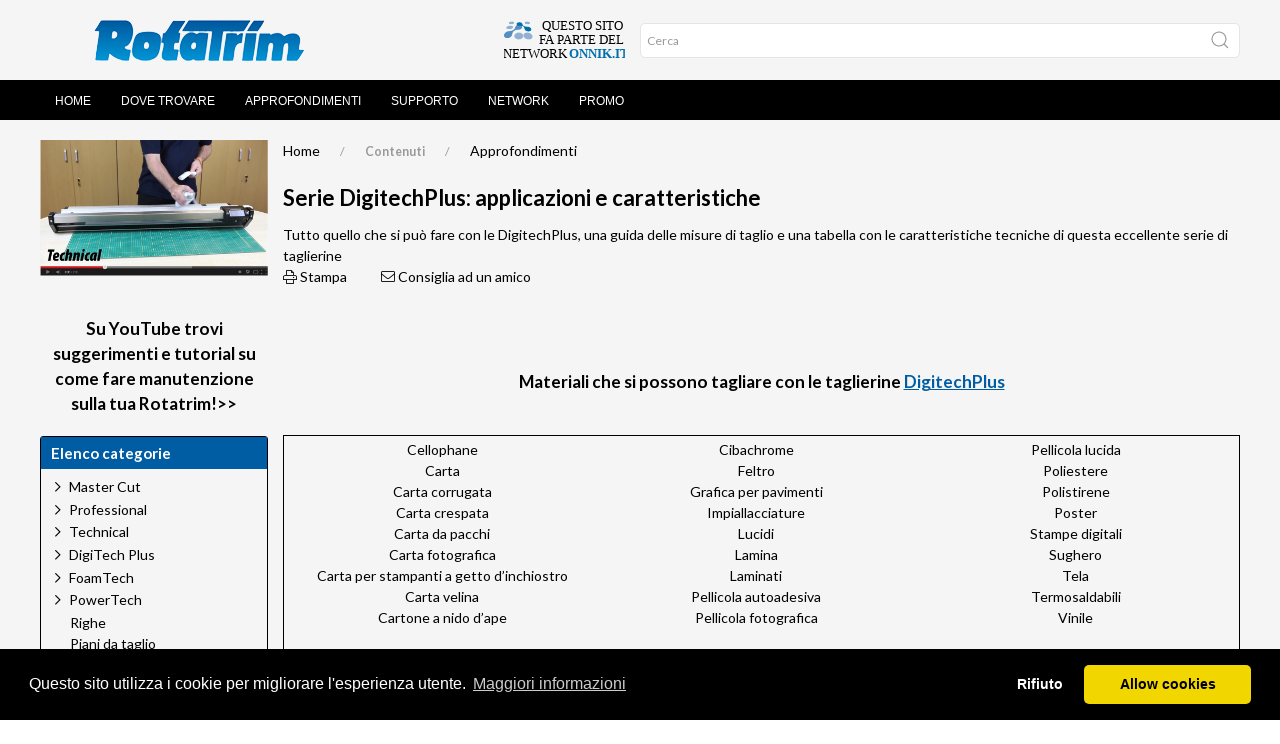

--- FILE ---
content_type: text/html; charset=ISO-8859-1
request_url: https://www.rotatrim.it/pagina.phtml?explode_tree=04&_id_articolo=1254-Serie-DigitechPlus-applicazioni-e-caratteristiche.html
body_size: 44669
content:
<!DOCTYPE html>
<html>
  <head>
    <!-- Basic -->
    <meta http-equiv="Content-Type" content="text/html;
      charset=windows-1252">
    <title>Serie DigitechPlus: applicazioni e caratteristiche - Rotatrim</title>
    <meta name="description" content="Tutto quello che si può fare con le DigitechPlus, una guida delle misure di taglio e una tabella con le caratteristiche tecniche di questa eccellente serie di taglierine">
	<link rel="canonical" href="https://www.rotatrim.it/pagina.phtml?_id_articolo=1254-Serie-DigitechPlus-applicazioni-e-caratteristiche.html">
    <meta name="author" content="Image Consult srl">
    <meta property="og:site_name" content="Rotatrim">
    <meta property="og:type" content="product">
    <meta property="og:url" content="https://www.rotatrim.it">
    <meta property="og:image" content="/imgs1/Header.png">
    <!-- Mobile Metas -->
    <meta name="viewport" content="width=device-width, initial-scale=1">
  </head>
  <body>
    
  <script src="https://www.rotatrim.it/templates/Pers_rotatrim/../Pers_onnik2/js/uikit/uikit.min.js"></script>
  <script src="https://www.rotatrim.it/templates/Pers_rotatrim/../Pers_onnik2/js/uikit/uikit-icons.min.js"></script>
  <link rel="stylesheet" type="text/css" href="https://www.rotatrim.it/templates/Pers_rotatrim/../Pers_onnik2/css/uikit/uikit.min.css">
  <link rel="stylesheet" type="text/css" href="https://www.rotatrim.it/templates/Pers_rotatrim/../Pers_onnik2/css/style.css?v=032">
  <link rel="stylesheet" type="text/css" href="https://www.rotatrim.it/templates/Pers_rotatrim/../Pers_onnik2/css/640.css">
  <link rel="stylesheet" type="text/css" href="https://www.rotatrim.it/templates/Pers_rotatrim/../Pers_onnik2/css/960.css">
  <link rel="stylesheet" type="text/css" href="https://www.rotatrim.it/templates/Pers_rotatrim/../Pers_onnik2/css/1200.css">
  <link rel="stylesheet" type="text/css" href="https://www.rotatrim.it/templates/Pers_rotatrim/../Pers_onnik2/css/1600.css">
  <link rel="stylesheet" type="text/css" href="https://www.rotatrim.it/templates/Pers_rotatrim/../Pers_onnik2/css/fonts.css">
  <link rel="preconnect" href="https://fonts.googleapis.com">
  <link rel="preconnect" href="https://fonts.gstatic.com" crossorigin>
  <link href="https://fonts.googleapis.com/css2?family=Lato:ital,wght@0,400;0,700;1,400;1,700&display=swap" rel="stylesheet">
  <link rel="stylesheet" type="text/css" href="/js/font-awesome/css/all.min.css">
  <link rel="stylesheet" type="text/css" href="https://www.isideweb.com/Onnik/StyleArt.css">
  <link rel="stylesheet" type="text/css" href="https://www.rotatrim.it/templates/Pers_rotatrim/style.css?v=033">	<!-- CSS specifico -->
  <link rel="stylesheet" type="text/css" href="https://cdnjs.cloudflare.com/ajax/libs/cookieconsent2/3.1.0/cookieconsent.min.css" />
  <script src="https://cdnjs.cloudflare.com/ajax/libs/cookieconsent2/3.1.0/cookieconsent.min.js"></script>


 <script>
//		alert(localStorage.getItem("GlowCookies"));
<!-- Google Tag Manager -->
(function(w,d,s,l,i){w[l]=w[l]||[];w[l].push({'gtm.start':
new Date().getTime(),event:'gtm.js'});var f=d.getElementsByTagName(s)[0],
j=d.createElement(s),dl=l!='dataLayer'?'&l='+l:'';j.async=true;j.src=
'https://www.googletagmanager.com/gtm.js?id='+i+dl;f.parentNode.insertBefore(j,f);
})(window,document,'script','dataLayer','GTM-WVK8SZXB');
<!-- End Google Tag Manager -->

var consentStatus = null;
  window.dataLayer = window.dataLayer || [];
  function gtag() {
     dataLayer.push(arguments);
   }
  gtag('js', new Date());
  gtag('consent', 'default', {
    'ad_storage': 'denied',
    'ad_user_data': 'denied',
    'ad_personalization': 'denied',
    'analytics_storage': 'denied',
    'functionality_storage': 'denied',
    'personalization_storage': 'denied',
  });

  gtag('config', 'G-Z2T2PCK3MS');
  gtag('config', 'G-8JCJ3M5HPC');


  gtag('event', 'page_view', {
     'send_to': 'G-Z2T2PCK3MS'
   });

  // Traccia Google Analytics solo se il consenso è stato dato
  function enableTracking() {
    gtag('consent', 'update', {
      'analytics_storage':  'granted'
    });
  }
  function disableTracking() {
    gtag('consent', 'update', {
      'analytics_storage':  'denied'
    });
  }
  function getCookie(name) {
  var value = "; " + document.cookie;
  var parts = value.split("; " + name + "=");
  if (parts.length == 2) return parts.pop().split(";").shift();
}

  function runCookieConsent()
  {
    window.cookieconsent.initialise({
    palette: {
      popup: { background: "#000" },
      button: { background: "#f1d600" }
    },
    theme: "classic",
    position: "bottom",
    type: "opt-in", // Usa "opt-in" per abilitare il tracking solo con consenso
    content: {
      message: "Questo sito utilizza i cookie per migliorare l'esperienza utente.",
      dismiss: "Accetta",
      deny: "Rifiuto",
      link: "Maggiori informazioni",
      href: "/pagina.phtml?_pagina=cookie_policy"
    },
    "law": {
      "countryCode": "IT",          // Codice del paese per la legge (opzionale)
      "regionalLaw": true           // Attiva il rispetto delle leggi regionali sui cookie
    },
    "cookie": {
      "expiryDays": 365             // Durata del cookie di consenso in giorni
    },
    "revokable": true,              // Permette di revocare il consenso dopo l'accettazione

    onInitialise: function (status) {
      var type = this.options.type;
      var didConsent = this.hasConsented();

      if (didConsent) {
        // Se l'utente ha già dato il consenso, attiva il tracking
        enableTracking();
      }
      else {
        disableTracking();

      }
    },
    onConsent: () => {
      enableTracking();
    },
    onStatusChange: function (status, chosenBefore) {
      var didConsent = this.hasConsented();

      if (didConsent) {
        // Attiva il tracking quando l'utente accetta i cookie
        enableTracking();
      } else {
        // Se l'utente rifiuta, non tracciare
        console.log('Utente ha rifiutato i cookie');
      }
    },
    onRevokeChoice: function () {
      // Disabilita il tracking se l'utente revoca il consenso
      console.log('Utente ha revocato il consenso');
    }
  });

}

  function resetCookie()
  {
    document.cookie = 'cookieconsent_status=; expires=Thu, 01 Jan 1970 00:00:00 UTC; path=/;';
    location.reload();
  }


</script>
    <!--HEADER-->
    <header id="header" data-uk-sticky="offset:0; ">
      <div class="uk-container-fluid">
        <div class="uk-container">
          <nav id="navbar" data-uk-navbar="mode: click;">
            <div class="uk-navbar-left nav-overlay"> <a
                class="uk-navbar-item uk-logo-custom" href="/"><img
                  src="/imgs1/Header.png"></a> </div>
            <div class="uk-navbar-right">
              <ul class="uk-navbar-nav uk-visible@s">
                <li class="uk-active"> <a id="network-toggle"
                    class="uk-navbar-item"
                    href="/pagina.phtml?_pagina=network"><img
                      class="light" src="/imgs/network.svg"><img
                      class="dark" src="/imgs/network-light.svg"></a> </li>
              </ul>
              <ul class="uk-navbar-nav uk-hidden@s">
                
              </ul>
              <ul class="uk-navbar-nav uk-hidden@s">
                     <a class="uk-navbar-item"  uk-toggle="target: #offcanvas-menu"><i class="fas fa-bars"></i></a>
              </ul>
            </div>
            <div class="uk-navbar-right uk-search-form uk-visible@s">
              <form class="uk-search uk-search-default uk-visible@s"
                name="ricerca" method="POST"
                action="shop_articoli.phtml" target="_self"
                onsubmit="return ricerca_Validator(this)">
                <!--
														<select class="uk-select uk-select-search" name="_categoria">
															<option value="" selected>Tutti i prodotti</option>
															<option value="">Cerca per Categoria</option>
														</select>
							--> <input name="_categoria" value="" type="hidden"> <span
                  class="uk-search-icon-flip" uk-search-icon=""></span>
                <input class="uk-search-input" placeholder="Cerca"
                  name="parola" type="search"> <input name="azione"
                  value="Cerca" type="hidden"> <input
                  name="_ptype" value="shop" type="hidden"><input
                  name="currlang" value="IT" type="hidden"> </form>
            </div>
            <div class="nav-overlay uk-navbar-left uk-flex-1" hidden="">
              <div class="uk-navbar-item uk-width-expand">
                <form class="uk-search uk-search-navbar uk-width-1-1"
                  name="ricerca" method="POST"
                  action="shop_articoli.phtml" target="_self"
                  onsubmit="return ricerca_Validator(this)"> <input
                    class="uk-search-input" placeholder="Search..."
                    name="parola" type="search"> <input name="azione"
                    value="Cerca" type="hidden"> <input
                    name="_ptype" value="shop" type="hidden"><input
                    name="currlang" value="IT" type="hidden"><input
                    name="_categoria" value="" type="hidden"> </form>
              </div>
            </div>
            <script language="javascript">
					<!--
					function ricerca_Validator(f) {
					if (f.elements[1].value.length < 2) {
					  alert(f.elements[1].name+" "+0+": Il dato e` obbligatorio.");
					  f.elements[1].focus();
					  return(false);
					}
					}
					//-->
					</script> </nav>
        </div>
      </div>
    </header>
    <!--/HEADER-->
    <!-- NAV -->
    <!-- NAVIGATION -->
    <div class="uk-primary-nav-container uk-visible@s"
      data-uk-sticky="offset:80;">
      <nav class="uk-navbar-container uk-margin uk-navbar
        uk-navbar-default uk-container uk-primary-nav" uk-navbar="">
        <div class="uk-navbar-left">
          <ul class="uk-navbar-nav">
            <li ><a href='/'>Home</a></li>
<li ><a href='/pagina.phtml?_pagina=rivenditori'>Dove Trovare</a></li>
<li ><a href='/pagina.phtml?explode_tree=9'>Approfondimenti</a></li>
<li ><a href='/pagina.phtml?_id_articolo=18'>Supporto</a></li>
<li ><a href='/pagina.phtml?pagina=network'>Network</a></li>
<li ><a href='https://www.onnik.it/pagina.phtml?pagina=offerte1'>Promo</a></li>
          </ul>
        </div>
        <div class="uk-navbar-right uk-navbar-icons">
           </div>
      </nav>
    </div>
    <!-- /NAVIGATION -->
    <!-- MOBILE SEARCH -->
    <div class="uk-container-fluid uk-mobile-search uk-hidden@s"
      data-uk-sticky="offset:80">
      <form class="uk-search uk-search-default uk-search-mobile
        uk-hidden@s" name="ricerca" method="POST"
        action="shop_articoli.phtml" target="_self" onsubmit="return
        ricerca_Validator(this)"> <span class="uk-search-icon-flip"
          uk-search-icon=""></span> <input class="uk-search-input"
          name="parola" placeholder="Ricerca" type="search"> <input
          name="azione" value="Cerca" type="hidden"> <input
          name="_ptype" value="shop" type="hidden"><input
          name="currlang" value="IT" type="hidden"><input
          name="_categoria" value="" type="hidden"> </form>
    </div>
    <!-- /MOBILE SEARCH -->
    <!-- /NAV -->
    <section class="uk-section uk-section-small">
      <div class="uk-container">
        <div class="uk-grid-small uk-flex" uk-grid="">
          <div class="uk-width-4-5@m content">
            <div class="uk-breadcrumb uk-margin uk-visible@s">
              <a href="https://www.rotatrim.it/" class="link_sc" target="_top" >Home</a>  <font class="testo_sc"><b>Contenuti</b></font>  <a href="pagina.phtml?explode_tree=04" class="link_sc" >Approfondimenti</a> </div>
            <span itemscope itemtype="http://schema.org/Article"><header>
<h1 class="uk-margin-remove-adjacent uk-text-bold uk-margin-small-bottom">Serie DigitechPlus: applicazioni e caratteristiche</h1><span itemprop="articleSection" class="articleSummary">Tutto quello che si può fare con le<a target="_blank" href="https://www.rotatrim.it/DigiTech+Plus"><span style="font-weight:bold"> </span>DigitechPlus</a>, una guida delle misure di taglio e una tabella con le caratteristiche tecniche di questa eccellente serie di taglierine</span><div class="print_bar">
<a href="javascript:void(0)" OnClick="openpopup('popup.phtml?tipo=print&id=1254')" CLASS="testo_"><i class="fal fa-print"></i> Stampa</a>&nbsp;&nbsp;<a href="javascript:void(0)" OnClick="openpopup('popup.phtml?tipo=SendPage&id=1254')" CLASS="testo_"><i class="fal fa-envelope"></i> Consiglia ad un amico</a></div> <!-- Fine Print bar -->
</header>
<div id="articleBox">
<br> <br> <h3 style="text-align:center">Materiali che si possono tagliare con le taglierine <a target="_blank" href="https://www.rotatrim.it/DigiTech+Plus">DigitechPlus</a></h3> <br> 
<div style="text-align:center"> 
  <table style="border:1px solid #000"> 
    <tbody> 
      <tr> 
        <td width="33%">Cellophane<br>Carta<br>Carta corrugata<br>Carta crespata<br>Carta da pacchi<br>Carta fotografica<br>Carta per stampanti a getto d’inchiostro<br>Carta velina<br>Cartone a nido d’ape <br></td> 
        <td width="33%">Cibachrome<br>Feltro<br>Grafica per pavimenti<br>Impiallacciature<br>Lucidi<br>Lamina<br>Laminati<br>Pellicola autoadesiva<br>Pellicola fotografica</td> 
        <td>Pellicola lucida<br>Poliestere<br>Polistirene<br>Poster<br>Stampe digitali<br>Sughero<br>Tela<br>Termosaldabili<br>Vinile</td> 
      </tr> 
      <tr> 
        <td colspan="3"><br><h5>La serie Digitech+ taglia anche la maggior parte dei materiali 
flessibili dello spessore massimo di 2 mm. Per richieste particolari 
contattateci.</h5></td> 
      </tr> 
    </tbody> 
  </table> 
</div> <br> <br> <br> <h3 style="text-align:center">Guida alla lunghezza del taglio per i modelli <a target="_blank" href="https://www.rotatrim.it/DigiTech+Plus">DigitechPlus</a></h3> <br> <img style="width:550px;height:110px" src="https://www.rotatrim.it/get_image.phtml?image=righello%20guida.jpg"><br> <br> <br> 
<div style="text-align:center"><h3>Specifiche tecniche delle taglierine serie <a target="_blank" href="https://www.rotatrim.it/DigiTech+Plus">DigitechPlus</a></h3> 
</div> <br> 
<div style="text-align:center"> 
  <table style="border:1px solid #000" cellspacing="0" cellpadding="0"> 
    <tbody> 
      <tr> 
        <td style="vertical-align:top" width="66"> 
          <p> </p></td> 
        <td style="vertical-align:top" width="61"><a target="_blank" href="https://www.rotatrim.it/DigiTech+Plus">DigitechPlus</a><br></td> 
        <td style="vertical-align:top" width="61"> 
          <p>650</p></td> 
        <td style="vertical-align:top" width="61"> 
          <p>950</p></td> 
        <td style="vertical-align:top" width="61"> 
          <p>1250</p></td> 
        <td style="vertical-align:top" width="61"> 
          <p>1550</p></td> 
        <td style="vertical-align:top" width="61"> 
          <p>1850</p></td> 
        <td style="text-align:center;vertical-align:top" width="61"> 
          <p>2500</p></td> 
      </tr> 
      <tr> 
        <td style="vertical-align:top" width="66"> 
          <p>Lunghezza del taglio (mm)</p></td> 
        <td style="vertical-align:top" width="61"> 
          <p> </p></td> 
        <td style="vertical-align:top" width="61"> 
          <p>650 </p></td> 
        <td style="vertical-align:top" width="61"> 
          <p>950 </p></td> 
        <td style="vertical-align:top" width="61"> 
          <p>1250 </p></td> 
        <td style="vertical-align:top" width="61"> 
          <p>1550</p></td> 
        <td style="vertical-align:top" width="61"> 
          <p>1850 </p></td> 
        <td style="text-align:center;vertical-align:top" width="61"> 
          <p>250 </p></td> 
      </tr> 
      <tr> 
        <td style="vertical-align:top" width="66"> 
          <p>Lunghezza </p></td> 
        <td style="vertical-align:top" width="61"> 
          <p>mm</p></td> 
        <td style="vertical-align:top" width="61"> 
          <p>1020</p></td> 
        <td style="vertical-align:top" width="61"> 
          <p>1320</p></td> 
        <td style="vertical-align:top" width="61"> 
          <p>1620</p></td> 
        <td style="vertical-align:top" width="61"> 
          <p>1920</p></td> 
        <td style="vertical-align:top" width="61"> 
          <p>2220</p></td> 
        <td style="vertical-align:top" width="61"> 
          <p>2870</p></td> 
      </tr> 
      <tr> 
        <td style="vertical-align:top" width="66">Larghezza</td> 
        <td style="vertical-align:top" width="66">mm</td> 
        <td style="vertical-align:top" width="61">354</td> 
        <td colspan="6" style="vertical-align:top" width="366"><br></td> 
      </tr> 
      <tr> 
        <td style="vertical-align:top" width="66"> 
          <p>Peso</p></td> 
        <td style="vertical-align:top" width="61"> 
          <p>kg</p></td> 
        <td style="vertical-align:top" width="61"> 
          <p>9.4</p></td> 
        <td style="vertical-align:top" width="61"> 
          <p>11.6</p></td> 
        <td style="vertical-align:top" width="61"> 
          <p>13.8</p></td> 
        <td style="vertical-align:top" width="61"> 
          <p>16</p></td> 
        <td style="vertical-align:top" width="61"> 
          <p>18.1</p></td> 
        <td style="vertical-align:top" width="61"> 
          <p>23</p></td> 
      </tr> 
      <tr> 
        <td style="vertical-align:top" width="66"> 
          <p>Massima profondità di taglio (mm)</p></td> 
        <td colspan="7" style="vertical-align:top" width="427"> 
          <p>2.0</p></td> 
      </tr> 
      <tr> 
        <td style="vertical-align:top" width="66"> 
          <p>Piano di taglio</p></td> 
        <td colspan="7" style="vertical-align:top" width="427"> 
          <p>Robustissimo alluminio estruso con guide integrate e   finitura satinata</p></td> 
      </tr> 
      <tr> 
        <td style="vertical-align:top" width="66"> 
          <p>Estremità del telaio<br></p></td> 
        <td colspan="7" style="vertical-align:top" width="427"> 
          <p>Alluminio pressofuso per assicurare il massimo grado di   robustezza e rigidità</p></td> 
      </tr> 
      <tr> 
        <td style="vertical-align:top" width="66"> 
          <p>Testina di taglio</p></td> 
        <td colspan="7" style="vertical-align:top" width="427"> 
          <p>Alluminio pressofuso in due parti per assicurare il   massimo grado di robustezza e rigidità</p></td> 
      </tr> 
      <tr> 
        <td style="vertical-align:top" width="66"> 
          <p>Binario guida</p></td> 
        <td colspan="7" style="vertical-align:top" width="427"> 
          <p>Il tubo di acciaio inossidabile da 1” e mezzo con guida   pesante elimina gli spostamenti del materiale durante il taglio</p></td> 
      </tr> 
      <tr> 
        <td style="vertical-align:top" width="66"> 
          <p>Lama rotante</p></td> 
        <td colspan="7" style="vertical-align:top" width="427"> 
          <p>Lama Rotary autoaffilante in acciao di Sheffiled per il   massimo della precisione e della longevità</p></td> 
      </tr> 
      <tr> 
        <td style="vertical-align:top" width="66"> 
          <p>Lama piatta</p></td> 
        <td colspan="7" style="vertical-align:top" width="427"> 
          <p>Lama piatta fissa in 
acciao di Sheffield ingegnerizzata   per essere perfettamente dritta e 
con un’accuratezza dello 0,02% in tutta la   sua lunghezza</p></td> 
      </tr> 
      <tr> 
        <td style="vertical-align:top" width="66">FIssaggio del materiale</td> 
        <td colspan="7" style="vertical-align:top" width="427"> 
          <p>Meccanismo di fissaggio 
del materiale da tagliare in   alluminio estruso con striscia 
trasparente e grip di gomma per assicurare   accuratezza completa nel 
posizionamento e nel fissaggio del lavoro</p></td> 
      </tr> 
      <tr> 
        <td style="vertical-align:top" width="66"> 
          <p>Misurazione</p></td> 
        <td colspan="7" style="vertical-align:top" width="427"> 
          <p>Righello laterale di 
alluminio con misure in cm e pollici.   Assicura una misurazione 
accurata e il dato che occorre per eseguire con   grande precisione il 
ritaglio a 90° </p></td> 
      </tr> 
      <tr> 
        <td style="vertical-align:top" width="66"> 
          <p>Protezione da sovraccarico</p></td> 
        <td colspan="7" style="vertical-align:top" width="427"> 
          <p>Il piano di taglio RCC (<a href="https://www.rotatrim.it/"><span style="font-weight:bold">Rotatrim</span></a> Cut Control) rende virtualmente   impossibile il sovraccarico della taglierina</p></td> 
      </tr> 
      <tr> 
        <td style="vertical-align:top" width="66"> 
          <p>Taglio bidirezionale (opzionale)</p></td> 
        <td colspan="7" style="vertical-align:top" width="427"> 
          <p>Il taglio bidirezionale 
può essere impostato per essere   abilitato dall’utente laddove non si 
possa oltrepassare la massima profondità   di taglio </p></td> 
      </tr> 
      <tr> 
        <td style="vertical-align:top" width="66"> 
          <p>Carico di lavoro</p></td> 
        <td colspan="7" style="vertical-align:top" width="427"> 
          <p>Progettate per durate a lungo, sopportare pesanti carichi   di lavoro e essere usate molte volte al giorno, tutti i giorno</p></td> 
      </tr> 
      <tr> 
        <td style="text-align:left;vertical-align:top" width="66"> 
          <p> Ergonomia</p></td> 
        <td colspan="7" style="vertical-align:top" width="427"> 
          <p>Progettate per essere facili da usare e sicure - giorno dopo giorno<br></p></td> 
      </tr> 
      <tr> 
        <td style="vertical-align:top" width="66"> 
          <p>Garanzia</p></td> 
        <td colspan="7" style="vertical-align:top" width="427"> 
          <p>Garanzia <a href="https://www.rotatrim.it/"><span style="font-weight:bold">Rotatrim</span></a> di 5 anni + manutenzione a vita con manodopera   gratuita. In caso di intervento <a href="https://www.rotatrim.it/"><span style="font-weight:bold">Rotatrim</span></a> farà pagare solo i pezzi di   ricambio.</p></td> 
      </tr> 
    </tbody> 
  </table> 
</div></div>  <!-- Fine articleBox -->
<!-- 1 -->
<!-- 2 -->
<!-- 3 -->
<!-- 4 -->
<div class="print_bar">
<a href="javascript:void(0)" OnClick="openpopup('popup.phtml?tipo=print&id=1254')" CLASS="testo_"><i class="fal fa-print"></i> Stampa</a>&nbsp;&nbsp;<a href="javascript:void(0)" OnClick="openpopup('popup.phtml?tipo=SendPage&id=1254')" CLASS="testo_"><i class="fal fa-envelope"></i> Consiglia ad un amico</a></div> <!-- Fine Print bar -->
<!-- 5 -->
<!-- select pagine.id, titolo, pagine.rubrica, directory from pagine inner join rubriche using(rubrica,lingua) where pagine.id IN ('372','371') (0) -->
<!-- 9 --></span>
 </div>
          <div class="uk-width-1-5@m uk-flex-first@m"> <div align="center">
<a target="_blank" href="https://www.youtube.com/user/RotatrimLtd"><img src="https://www.rotatrim.it/get_image.phtml?image=rtm_youtube.jpg" width="100%">
<h3>Su YouTube trovi suggerimenti e tutorial su come fare manutenzione sulla tua Rotatrim!>></h3></a>


</div><div class="box side-box uk-margin">
	<h2 class="box-title">Elenco categorie</h2>
	
<div class="tree-container">
<ul class="tree">

			<li>
			<label for="menu-015"><a href="https://www.rotatrim.it/Master+Cut" class="">Master Cut</a></label>

				<input type="checkbox"  id="menu-015" />
				<ul>
				
		<li class="file"><a href="https://www.rotatrim.it/Master+Cut/Accessori" class="">Accessori</a>
			<ul>
		
		</ul>
	</li>

		</ul>
	</li>

			<li>
			<label for="menu-025"><a href="https://www.rotatrim.it/Professional" class="">Professional</a></label>

				<input type="checkbox"  id="menu-025" />
				<ul>
				
		<li class="file"><a href="https://www.rotatrim.it/Professional/Supporti+con+cesto" class="">Supporti con cesto</a>
			<ul>
		
		</ul>
	</li>

		<li class="file"><a href="https://www.rotatrim.it/Professional/Accessori" class="">Accessori</a>
			<ul>
		
		</ul>
	</li>

		</ul>
	</li>

			<li>
			<label for="menu-035"><a href="https://www.rotatrim.it/Technical" class="">Technical</a></label>

				<input type="checkbox"  id="menu-035" />
				<ul>
				
		<li class="file"><a href="https://www.rotatrim.it/Technical/Prolunghe" class="">Prolunghe</a>
			<ul>
		
		</ul>
	</li>

		<li class="file"><a href="https://www.rotatrim.it/Technical/Supporti+con+cesto" class="">Supporti con cesto</a>
			<ul>
		
		</ul>
	</li>

		<li class="file"><a href="https://www.rotatrim.it/Technical/Accessori" class="">Accessori</a>
			<ul>
		
		</ul>
	</li>

		</ul>
	</li>

			<li>
			<label for="menu-045"><a href="https://www.rotatrim.it/DigiTech+Plus" class="">DigiTech Plus</a></label>

				<input type="checkbox"  id="menu-045" />
				<ul>
				
		<li class="file"><a href="https://www.rotatrim.it/DigiTech+Plus/Prolunghe" class="">Prolunghe</a>
			<ul>
		
		</ul>
	</li>

		<li class="file"><a href="https://www.rotatrim.it/DigiTech+Plus/Supporti+con+cesto" class="">Supporti con cesto</a>
			<ul>
		
		</ul>
	</li>

		<li class="file"><a href="https://www.rotatrim.it/DigiTech+Plus/Accessori" class="">Accessori</a>
			<ul>
		
		</ul>
	</li>

		</ul>
	</li>

			<li>
			<label for="menu-055"><a href="https://www.rotatrim.it/FoamTech" class="">FoamTech</a></label>

				<input type="checkbox"  id="menu-055" />
				<ul>
				
		<li class="file"><a href="https://www.rotatrim.it/FoamTech/Prolunghe" class="">Prolunghe</a>
			<ul>
		
		</ul>
	</li>

		<li class="file"><a href="https://www.rotatrim.it/FoamTech/Supporti+con+cesto" class="">Supporti con cesto</a>
			<ul>
		
		</ul>
	</li>

		<li class="file"><a href="https://www.rotatrim.it/FoamTech/Accessori" class="">Accessori</a>
			<ul>
		
		</ul>
	</li>

		</ul>
	</li>

			<li>
			<label for="menu-065"><a href="https://www.rotatrim.it/PowerTech" class="">PowerTech</a></label>

				<input type="checkbox"  id="menu-065" />
				<ul>
				
		<li class="file"><a href="https://www.rotatrim.it/PowerTech/Prolunghe" class="">Prolunghe</a>
			<ul>
		
		</ul>
	</li>

		<li class="file"><a href="https://www.rotatrim.it/PowerTech/Supporti+con+cesto" class="">Supporti con cesto</a>
			<ul>
		
		</ul>
	</li>

		<li class="file"><a href="https://www.rotatrim.it/PowerTech/Accessori" class="">Accessori</a>
			<ul>
		
		</ul>
	</li>

		</ul>
	</li>

		<li class="file"><a href="https://www.rotatrim.it/Righe" class="">Righe</a>
			<ul>
		
		</ul>
	</li>

	<li class="file"><a href="https://www.rotatrim.it/Piani+da+taglio"  class="">Piani da taglio</a><ul>
	
	</ul>
</li>

	</ul>
</li>

</ul>
</div>

</div><div class="box side-box uk-margin">
	<h2 class="box-title">Approfondimenti</h2>
	<table style="border: 0;padding: 0;margin: 2;"  WIDTH="100%">
<tr style=""  align="LEFT" valign="TOP"><td style=""  WIDTH="8"><font color="">&#149;</font></td><td style="" ><a href="https://www.rotatrim.it/pagina.phtml?explode_tree=04&_id_articolo=2037-Lama-rotante,-punto-chiave-delleccellenza-Rotatrim.html" CLASS="link_">Lama rotante, punto chiave dell'eccellenza Rotatrim</a></td></tr>
<tr style=""  align="LEFT" valign="TOP"><td style=""  WIDTH="8"><font color="">&#149;</font></td><td style="" ><a href="https://www.rotatrim.it/pagina.phtml?explode_tree=04&_id_articolo=2036-Taglierine-Rotatrim-MasterCut.html" CLASS="link_">Taglierine Rotatrim MasterCut </a></td></tr>
<tr style=""  align="LEFT" valign="TOP"><td style=""  WIDTH="8"><font color="">&#149;</font></td><td style="" ><a href="https://www.rotatrim.it/pagina.phtml?explode_tree=04&_id_articolo=2038-Taglierine-MasterCut-Piani-da-taglio-Perche-le-Rotatrim-sono-speciali.html" CLASS="link_">Taglierine MasterCut - Piani da taglio - Perché le Rotatrim sono speciali</a></td></tr>
<tr style=""  align="LEFT" valign="TOP"><td style=""  WIDTH="8"><font color="">&#149;</font></td><td style="" ><a href="https://www.rotatrim.it/pagina.phtml?explode_tree=04&_id_articolo=2035-Serie-Mastercut-qualita-elevata-a-un-prezzo-contenuto.html" CLASS="link_">Serie Mastercut: qualità elevata a un prezzo contenuto</a></td></tr>
<tr style=""  align="LEFT" valign="TOP"><td style=""  WIDTH="8"><font color="">&#149;</font></td><td style="" ><a href="https://www.rotatrim.it/pagina.phtml?explode_tree=04&_id_articolo=2029-Piani-da-taglio-auto-riparanti-Rotatrim.html" CLASS="link_">Piani da taglio auto-riparanti Rotatrim </a></td></tr>
<tr style=""  align="LEFT" valign="TOP"><td style=""  WIDTH="8"><font color="">&#149;</font></td><td style="" ><a href="https://www.rotatrim.it/pagina.phtml?explode_tree=04&_id_articolo=2030-Scegli-quella-giusta!.html" CLASS="link_">Scegli quella giusta!</a></td></tr>
<tr style=""  align="LEFT" valign="TOP"><td style=""  WIDTH="8"><font color="">&#149;</font></td><td style="" ><a href="https://www.rotatrim.it/pagina.phtml?explode_tree=04&_id_articolo=1394-Taglierine-Rotatrim-ecco-perche-sono-speciali.html" CLASS="link_">Taglierine Rotatrim: ecco perché sono speciali</a></td></tr>
<tr style=""  align="LEFT" valign="TOP"><td style=""  WIDTH="8"><font color="">&#149;</font></td><td style="" ><a href="https://www.rotatrim.it/pagina.phtml?explode_tree=04&_id_articolo=2033-Un-prodotto-di-cui-essere-orgogliosi.html" CLASS="link_">Un prodotto di cui essere orgogliosi</a></td></tr>
<tr style=""  align="LEFT" valign="TOP"><td style=""  WIDTH="8"><font color="">&#149;</font></td><td style="" ><a href="https://www.rotatrim.it/pagina.phtml?explode_tree=04&_id_articolo=1254-Serie-DigitechPlus-applicazioni-e-caratteristiche.html" CLASS="link_">Serie DigitechPlus: applicazioni e caratteristiche</a></td></tr>
<tr style=""  align="LEFT" valign="TOP"><td style=""  WIDTH="8"><font color="">&#149;</font></td><td style="" ><a href="https://www.rotatrim.it/pagina.phtml?explode_tree=04&_id_articolo=1253-Rotatrim-DigitechPlus-come-sono-fatte.html" CLASS="link_">Rotatrim DigitechPlus: come sono fatte</a></td></tr>
<tr style=""  align="RIGHT" valign="TOP"><td style=""  colspan="2"><a href="https://www.rotatrim.it/pagina.phtml?explode_tree=04" CLASS="link_">Continua...</a></td></tr>
</table>
</div><div class="box side-box uk-margin">
	<h2 class="box-title">News</h2>
	<table style="border: 0;padding: 0;margin: 2;"  WIDTH="100%">
<tr style=""  align="LEFT" valign="TOP"><td style=""  colspan="2"><b>25/07/2013</b><br></td></tr>
<tr style=""  align="LEFT" valign="TOP"><td style=""  WIDTH="8"><font color="">&#149;</font></td><td style="" ><a href="https://www.rotatrim.it/pagina.phtml?explode_tree=6&_id_articolo=2028-Sono-arrivati-i-mega-piani-da-taglio!.html" CLASS="link_">Sono arrivati i mega piani da taglio!</a></td></tr>
<tr style=""  align="RIGHT" valign="TOP"><td style=""  colspan="2"><a href="https://www.rotatrim.it/pagina.phtml?explode_tree=6" CLASS="link_">Continua...</a></td></tr>
</table>
</div> </div>
        </div>
      </div>
    </section>
    <!-- FOOTER -->
    <footer class="uk-section">
      <div class="uk-container uk-footer"> <div id="footer" class="uk-grid uk-grid-large uk-grid-footer" uk-grid="">
	<div class="uk-width-3-4@m">
		<div class="uk-grid" uk-grid="">
			<div class="uk-width-1-3@s uk-width-1-3@m"><ul class="uk-list uk-margin-large-bottom"><li><a href="/pagina.phtml?_pagina=chi_siamo">Chi siamo</a></li>
<li><a href="/pagina.phtml?_pagina=contatti_new">Contatti</a></li>
<li><a href="/pagina.phtml?_pagina=network">Il Network Onnik.it</a></li>
<!--
<li><a href="/pagina.phtml?_pagina=ambiente">Onnik per l'ambiente</a></li>
<li><a href="/pagina.phtml?_pagina=lavora_con_noi">Lavora con noi</a></li>
--></ul></div>
			<div class="uk-width-1-3@s uk-width-1-3@m"><ul class="uk-list uk-margin-large-bottom"><li><a href="https://www.onnik.it/pagina.phtml?pagina=offerte1">Promo</a></li>
<li><a href="https://my.onnik.it/">Area personale MyOnnik.it</a></li>
<li><a href="http://eepurl.com/dw9wQ5" target="_blank">Newsletter</a></li>
<li><a href="/pagina.phtml?_pagina=approfondimenti">Approfondimenti</a></li>
<li><a href="/pagina.phtml?_pagina=rivenditori">Dove Trovare</a></li><li><a href="https://www.imageconsult.it/pagina.phtml?_id_articolo=560">Area rivenditori</a></li></ul></div>
			<div class="uk-width-1-3@s uk-width-1-3@m"><ul class="uk-list uk-margin-large-bottom"><li><a href="/pagina.phtml?_pagina=condizioni">Condizioni di vendita</a></li><li><a href="/pagina.phtml?_id_articolo=2213">Servizio di locazione operativa</a></li>
<!--<li><a href="/pagina.phtml?_pagina=recesso">Recesso e resi</a></li>--><li><a href="/pagina.phtml?_pagina=pacco_danneggiato">Il mio pacco è danneggiato</a></li>
<li><a href="/pagina.phtml?_pagina=cookie_policy">Politica Cookie</a></li>
<li><a href="/pagina.phtml?_pagina=Privacy">Privacy</a></li>
<!--<li><a href="/pagina.phtml?_pagina=faq">FAQ</a></li>--></ul></div>
		</div>
	</div>
	<div class="uk-width-1-4@m" id="footer-info"><b>rotatrim.it </b>&egrave; un servizio <a href="https://www.imageconsult.it/">Image Consult<br /> </a><br /> Image Consult srl con socio unico<br />20127 - Milano - Via Cavalcanti 5<br />tel. 02-26829315<br />P.IVA e C.F. 03383650961 <br/>REA 1673647<br/>Registro AEE IT19030000011245<br/>Registro Pile IT13030P00003110</span></span> </span></div>
</div>
<script>
  runCookieConsent();
  console.log(window.cookieconsent);

  cookieconsent=getCookie('cookieconsent_status');
/*
  if(cookieconsent && cookieconsent !=='allow')
    resetCookie();
*/
</script>

<!-- Google Tag Manager (noscript) -->
<noscript><iframe src="https://www.googletagmanager.com/ns.html?id=GTM-WVK8SZXB"
height="0" width="0" style="display:none;visibility:hidden"></iframe></noscript>
<!-- End Google Tag Manager (noscript) -->

<!-- /FOOTER --> </div>
    </footer>
    <!-- /FOOTER -->
    <!-- INCLUDE OFFCANVAS CART and ACCOUNT -->
    <div id="offcanvas-pref" uk-offcanvas="overlay: true; flip: true;
      bg-close: true; esc-close: true;">
      <div class="uk-offcanvas-bar uk-background-default">
        <header class="uk-flex uk-flex-middle uk-margin
          uk-margin-large-bottom">
          <div class="uk-grid-small uk-flex-1 uk-grid" uk-grid="">
            <div class="uk-width-expand uk-first-column">
              <div class="uk-h3">Preferiti</div>
            </div>
            <button class="uk-offcanvas-close uk-close uk-icon"
              type="button" uk-close=""></button></div>
        </header>
        <div class="uk-card-body-offcanvas uk-overflow-auto uk-margin
          uk-margin-large-bottom">
          <!-- Ajax cart-content -->
          <div id="pref-item" class="h_cartReviw">
            <p>Per aggiungere i preferiti e`necessario essere loggati</p> </div>
        </div>
      </div>
    </div>
    <div id="offcanvas-cart" uk-offcanvas="overlay: true; flip: true;
      bg-close: true; esc-close: true;">
      <div class="uk-offcanvas-bar uk-background-default">
        <header class="uk-flex uk-flex-middle uk-margin
          uk-margin-large-bottom">
          <div class="uk-grid-small uk-flex-1 uk-grid" uk-grid="">
            <div class="uk-width-expand uk-first-column">
              <div class="uk-h3">Carrello Onnik</div>
            </div>
            <button class="uk-offcanvas-close uk-close uk-icon"
              type="button" uk-close=""></button></div>
        </header>
        <div class="uk-card-body-offcanvas uk-overflow-auto uk-margin
          uk-margin-large-bottom">
          <!-- Ajax cart-content -->
          <div id="cart-item" class="h_cartReviw">
            <div id="newhd_carrello">
<header class="uk-flex uk-flex-middle uk-margin ">
  <div class="uk-grid-small uk-flex-1 uk-grid" uk-grid="">
    <div class="uk-width-expand uk-first-column">
      <p>
      <strong>Sei nel carrello del network di MyOnnik</strong><br>
      Per finalizzare il tuo acquisto verrai indirizzato alla cassa unificata del network Onnik.it<br></p>
    </div>
    <button class="uk-offcanvas-close uk-close uk-icon" type="button" uk-close=""></button>
  </div>
</header>
<form method="POST" name="hd_carrello" action="https://cassa.onnik.it/shop2.phtml" target="">
  <div class="cont_mex_coupon cont_form">
    
<label>HAI UN CODICE SCONTO?</label><input type="text" placeholder="Inserisci codice" class="input h_scontocode uk-input uk-form-large coupon-input" name="codice_sconto"><button type="submit" class="next full uk-button uk-button-primary uk-button-primary-offcanvas"><span>Aggiorna<b class="arrow w"></b></span></button>

  </div>
<div id="cart-dettaglio">
<p>Il tuo carello &egrave vuoto</p>
</div>
</form>
</div> </div>
        </div>
      </div>
    </div>
    <div id="offcanvas-account" uk-offcanvas="overlay: true; flip: true">
    <div class="uk-offcanvas-bar">

    <header class="uk-flex uk-flex-middle uk-margin uk-margin-large-bottom"><div class="uk-grid-small uk-flex-1 uk-grid" uk-grid="">
    <div class="uk-width-expand uk-first-column"><div class="uk-h3">My Onnik</div></div>
    <button class="uk-offcanvas-close uk-close uk-icon" type="button" uk-close=""></button></div></header>

        <div class="uk-card-body-offcanvas uk-overflow-auto uk-margin uk-margin-large-bottom">


	      <div class="uk-width-1-1">
			<div class="uk-grid-margin uk-grid uk-grid-stack" uk-grid>
				<div class="uk-width-1-1@m">
					<div class="uk-margin uk-width-large uk-margin-auto uk-card  uk-box-shadow-large">
        <h2>Area personale</h2>
            <form name='login'  method='POST' action='https://cassa.onnik.it/jslogin.phtml' target='_self' >
            	<div class="uk-margin">
								<div class="uk-inline uk-width-1-1">
									<span class="uk-form-icon" uk-icon="icon: mail"></span>
									<input class="uk-input uk-form-large" type="text" placeholder="Email" name="e_mail">
								</div>
							</div>
							<div class="uk-margin">
								<div class="uk-inline uk-width-1-1">
									<span class="uk-form-icon" uk-icon="icon: lock"></span>
									<input class="uk-input uk-form-large" type="password" placeholder="Password" name="pwd">
								</div>
							</div>
							<div class="uk-margin">
								<button class="uk-button uk-button-primary uk-button-primary-offcanvas uk-button-large uk-width-1-1">Login</button>
							</div>
              <input type='hidden' name='azione' value="login"><input type='hidden' name='fromurl' value="https://www.rotatrim.it/pagina.phtml?explode_tree=04&_id_articolo=1254-Serie-DigitechPlus-applicazioni-e-caratteristiche.html"><input type='hidden' name='currlang' value="IT"><input type='hidden' name='Cassa_Session' value=''>
							<div class="uk-text-small uk-text-center">
              <a href="javascript:void(0)" OnClick="if(document.login.e_mail.value!='') openpopup('/help_password.phtml?currlang=IT&e_mail='+document.login.e_mail.value); else alert('E` necessario inserire l`utente!');" class="forgot">Hai dimenticato la password?</a><br>

              <h4>Non sei registrato?</h4>
              <a href="https://my.onnik.it/index.phtml?azione=register&currlang=IT" class="newuser uk-button uk-button-primary uk-button-primary-offcanvas uk-button-large" target="_new"><span>Registrati su MyOnnik</span></a>
							</div>
						</form>

					</div>
				</div>
			</div>

	</div>


        </div>

        <footer class="">

        </footer>

    </div>
</div>
    <div id="offcanvas-menu" class="uk-modal-full" uk-modal="">
      <div class="uk-modal-dialog"> <button class="uk-modal-close-full
          uk-close-large" type="button" uk-close=""></button>
        <div class="uk-grid-collapse uk-child-width-1-1@s
          uk-flex-middle" uk-grid="" uk-height-viewport="">
          <div class="uk-padding-large">
            <ul class="mobile-nav">
              <li ><a href='/'>Home</a></li>
<li ><a href='/pagina.phtml?_pagina=rivenditori'>Dove Trovare</a></li>
<li ><a href='/pagina.phtml?explode_tree=9'>Approfondimenti</a></li>
<li ><a href='/pagina.phtml?_id_articolo=18'>Supporto</a></li>
<li ><a href='/pagina.phtml?pagina=network'>Network</a></li>
<li ><a href='https://www.onnik.it/pagina.phtml?pagina=offerte1'>Promo</a></li>
            </ul>
            <hr> <div class="box side-box uk-margin">
	<h2 class="box-title">Elenco categorie</h2>
	
<div class="tree-container">
<ul class="tree">

			<li>
			<label for="menu-015"><a href="https://www.rotatrim.it/Master+Cut" class="">Master Cut</a></label>

				<input type="checkbox"  id="menu-015" />
				<ul>
				
		<li class="file"><a href="https://www.rotatrim.it/Master+Cut/Accessori" class="">Accessori</a>
			<ul>
		
		</ul>
	</li>

		</ul>
	</li>

			<li>
			<label for="menu-025"><a href="https://www.rotatrim.it/Professional" class="">Professional</a></label>

				<input type="checkbox"  id="menu-025" />
				<ul>
				
		<li class="file"><a href="https://www.rotatrim.it/Professional/Supporti+con+cesto" class="">Supporti con cesto</a>
			<ul>
		
		</ul>
	</li>

		<li class="file"><a href="https://www.rotatrim.it/Professional/Accessori" class="">Accessori</a>
			<ul>
		
		</ul>
	</li>

		</ul>
	</li>

			<li>
			<label for="menu-035"><a href="https://www.rotatrim.it/Technical" class="">Technical</a></label>

				<input type="checkbox"  id="menu-035" />
				<ul>
				
		<li class="file"><a href="https://www.rotatrim.it/Technical/Prolunghe" class="">Prolunghe</a>
			<ul>
		
		</ul>
	</li>

		<li class="file"><a href="https://www.rotatrim.it/Technical/Supporti+con+cesto" class="">Supporti con cesto</a>
			<ul>
		
		</ul>
	</li>

		<li class="file"><a href="https://www.rotatrim.it/Technical/Accessori" class="">Accessori</a>
			<ul>
		
		</ul>
	</li>

		</ul>
	</li>

			<li>
			<label for="menu-045"><a href="https://www.rotatrim.it/DigiTech+Plus" class="">DigiTech Plus</a></label>

				<input type="checkbox"  id="menu-045" />
				<ul>
				
		<li class="file"><a href="https://www.rotatrim.it/DigiTech+Plus/Prolunghe" class="">Prolunghe</a>
			<ul>
		
		</ul>
	</li>

		<li class="file"><a href="https://www.rotatrim.it/DigiTech+Plus/Supporti+con+cesto" class="">Supporti con cesto</a>
			<ul>
		
		</ul>
	</li>

		<li class="file"><a href="https://www.rotatrim.it/DigiTech+Plus/Accessori" class="">Accessori</a>
			<ul>
		
		</ul>
	</li>

		</ul>
	</li>

			<li>
			<label for="menu-055"><a href="https://www.rotatrim.it/FoamTech" class="">FoamTech</a></label>

				<input type="checkbox"  id="menu-055" />
				<ul>
				
		<li class="file"><a href="https://www.rotatrim.it/FoamTech/Prolunghe" class="">Prolunghe</a>
			<ul>
		
		</ul>
	</li>

		<li class="file"><a href="https://www.rotatrim.it/FoamTech/Supporti+con+cesto" class="">Supporti con cesto</a>
			<ul>
		
		</ul>
	</li>

		<li class="file"><a href="https://www.rotatrim.it/FoamTech/Accessori" class="">Accessori</a>
			<ul>
		
		</ul>
	</li>

		</ul>
	</li>

			<li>
			<label for="menu-065"><a href="https://www.rotatrim.it/PowerTech" class="">PowerTech</a></label>

				<input type="checkbox"  id="menu-065" />
				<ul>
				
		<li class="file"><a href="https://www.rotatrim.it/PowerTech/Prolunghe" class="">Prolunghe</a>
			<ul>
		
		</ul>
	</li>

		<li class="file"><a href="https://www.rotatrim.it/PowerTech/Supporti+con+cesto" class="">Supporti con cesto</a>
			<ul>
		
		</ul>
	</li>

		<li class="file"><a href="https://www.rotatrim.it/PowerTech/Accessori" class="">Accessori</a>
			<ul>
		
		</ul>
	</li>

		</ul>
	</li>

		<li class="file"><a href="https://www.rotatrim.it/Righe" class="">Righe</a>
			<ul>
		
		</ul>
	</li>

	<li class="file"><a href="https://www.rotatrim.it/Piani+da+taglio"  class="">Piani da taglio</a><ul>
	
	</ul>
</li>

	</ul>
</li>

</ul>
</div>

</div> </div>
        </div>
      </div>
    </div>
    <!-- /INCLUDE OFFCANVAS CART and ACCOUNT -->
    <!-- JS FILES -->
    <script src="https://code.jquery.com/jquery-2.2.4.min.js" integrity="sha256-BbhdlvQf/xTY9gja0Dq3HiwQF8LaCRTXxZKRutelT44=" crossorigin="anonymous"></script>
    <script src="https://cdnjs.cloudflare.com/ajax/libs/fitvids/1.2.0/jquery.fitvids.min.js"></script>
    <script src="https://www.rotatrim.it/templates/Pers_rotatrim/../Pers_onnik2/js/scripts.js"></script>
    <script src="https://www.rotatrim.it/templates/Pers_rotatrim/../Pers_onnik2/js/cart.js"></script>
    <script src="https://www.rotatrim.it/templates/Pers_rotatrim/../Pers_onnik2/js/modal.js"></script>
  </body>
</html>
<!-- Time elapsed 0.048846006393433 -->


--- FILE ---
content_type: text/css
request_url: https://www.rotatrim.it/templates/Pers_onnik2/css/1600.css
body_size: 118
content:
@media only screen and (max-width: 1599px) {
	
	
	
	
	
}




@media only screen and (min-width: 1600px) {
	
	
	
	
	
}


--- FILE ---
content_type: text/css
request_url: https://www.rotatrim.it/templates/Pers_rotatrim/style.css?v=033
body_size: 227
content:
/* 	VARIABILI COLORE Pers_filtrifotografici	*/

@import url('../Pers_onnik2/css/theme-light.css?v=001');

:root {
	--custom-brand: #005da3;
	--logo-max-height: 90px;
	--primary-nav-top: 80px;
	--primary-nav-top-mobile: 80px;
}
